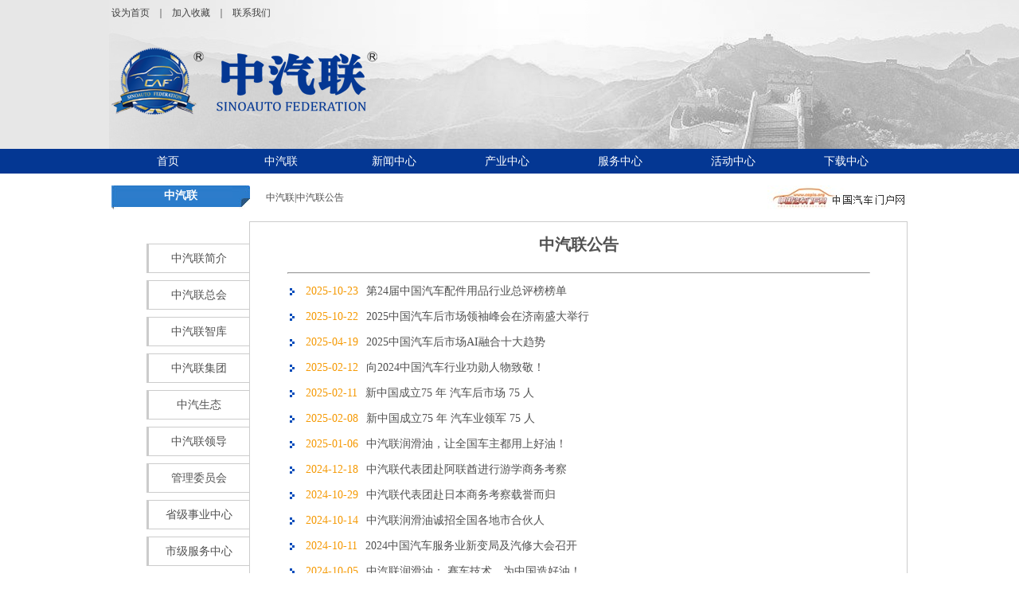

--- FILE ---
content_type: text/html
request_url: http://www.capia.org/xhzx/xhgg/
body_size: 8448
content:
<!DOCTYPE html PUBLIC "-//W3C//DTD XHTML 1.0 Transitional//EN" "http://www.w3.org/TR/xhtml1/DTD/xhtml1-transitional.dtd">
<html xmlns="http://www.w3.org/1999/xhtml">
<head>
<meta http-equiv="Content-Type" content="text/html; charset=utf-8" />
<title>中汽联公告 - 中汽联</title>
<link rel="stylesheet" type="text/css" href="/css/css.css" />
<script type="text/javascript" language="javascript" src="/js/jquery.min.js"></script>
<script type="text/javascript" language="javascript" src="/js/tabChange.js"></script>
<script type="text/javascript">   
  function test()   
  {   
    document.all.listbox_left.style.height=document.all.listbox_right.offsetHeight+"px";    
  }   
  </script>
</head>

<body onload="test()">

<script src="/js/hdm.js" type=text/javascript></script>
<SCRIPT language="javascript">
//加入收藏
function AddFavorite(sURL, sTitle) {
    sURL = encodeURI(sURL);
    try {
        window.external.addFavorite(sURL, sTitle);

    } catch (e) {
    try {
        window.sidebar.addPanel(sTitle, sURL, "");
    } catch (e) {
        alert("您好,您的浏览器不支持自动设置加入收藏,请使用Ctrl+D进行添加,或手动在浏览器里进行设置.");
        }
    }
}

//设为首页
function SetHome(url) {
    if (document.all) {
        document.body.style.behavior = 'url(#default#homepage)';
        document.body.setHomePage(url);
    } else {
        alert("您好,您的浏览器不支持自动设置页面为首页功能,请您手动在浏览器里设置该页面为首页!");

    }

}

</SCRIPT>

<div class="head">
 <div class="w1000">
  <div class="htop">
   <a onClick="SetHome('网址')" href="javascript:void(0)" title="设为首页">设为首页</a><span>｜</span><a onClick="AddFavorite('网址','网站名称')" href="javascript:void(0)" title="加入收藏">加入收藏</a><span>｜</span><a href="/xhzx/lxwm/">联系我们</a>
  </div>
 </div>

 <div class="w1000">
   <div class="logos"><a href="/"><img src="/images/logo.png"/></a></div>
   <!--<div class="logowz"><img src="/images/logowz.png"/></div>-->
 </div>
</div>

<div class="navs">
  <ul class="navlist">
    <li><a href="/">首页</a></li>
    <span></span>
    <li><a href="/xhzx">中汽联</a>
        <div class="xiala">
                         <a href="/xhzx/zqljj">中汽联简介</a>
                         <a href="/xhzx/zjgw">中汽联总会</a>
                         <a href="/xhzx/zqzk">中汽联智库</a>
                         <a href="/xhzx/msc">中汽联集团</a>
                         <a href="/xhzx/zqst">中汽生态</a>
                         <a href="/xhzx/xhld">中汽联领导</a>
                         <a href="/xhzx/gwh">管理委员会</a>
                         <a href="/xhzx/wyh">省级事业中心</a>
                         <a href="/xhzx/sjzx">市级服务中心</a>
                         <a href="/xhzx/xhgg">中汽联公告</a>
                         <a href="/xhzx/zqwh">中汽联文化</a>
                         <a href="/xhzx/hygy">会员公约</a>
                         <a href="/dsj">大事记</a>
                         <a href="/xhzx/lxwm">服务中心</a>
                         <a href="/xhzx/msc1">联系我们</a>
                    </div>
    </li>
    <span></span>
    <li><a href="/news">新闻中心</a>
        <div class="xiala">
                         <a href="/news/hyzx">行业资讯</a>
                         <a href="/news/qydt">会员动态</a>
                         <a href="/news/xwhkt">大国工匠</a>
                         <a href="/news/cyyq">产业园区</a>
                         <a href="/news/zcfg">政策法规</a>
                         <a href="/news/zhkx">展会快讯</a>
                         <a href="/news/hkt">会客厅</a>
                         <a href="/news/mrt">名人堂</a>
                    </div>
    </li>
    <span></span>
    <li><a href="/fenzhi">产业中心</a>
        <div class="xiala">
                         <a href="/fenzhi/zqlyg">中汽联·阳谷</a>
                         <a href="/fenzhi/zqllg">中汽联·临港</a>
                         <a href="/fenzhi/zqlqh">中汽联·青海</a>
                         <a href="/fenzhi/zqlxb">中汽联·西部</a>
                         <a href="/fenzhi/zqlwh">中汽联·文化</a>
                         <a href="/fenzhi/zqlzx">中汽联·咨询</a>
                         <a href="/fenzhi/zqlyj">中汽联·研究</a>
                         <a href="/fenzhi/zqljc">中汽联·检测</a>
                         <a href="/fenzhi/zqlmy">中汽联·环保</a>
                         <a href="/fenzhi/zqlrhy">中汽联·商学</a>
                    </div>
    </li>
    <span></span>
    <li><a href="/ucenter">服务中心</a>
        <div class="xiala">
                         <a href="/ucenter/hydt">中汽联智库</a>
                         <a href="/ucenter/zqlyp">中汽联润滑油</a>
                         <a href="/ucenter/qcmlh">中汽木兰会</a>
                         <a href="/ucenter/cyyxh">草原英雄会</a>
                         <a href="/ucenter/jyflt">景阳冈论坛</a>
                         <a href="/ucenter/mqtj">汽车业奥斯卡</a>
                         <a href="/ucenter/whxjds">文化小姐大赛</a>
                         <a href="/ucenter/zqlsxy">中汽联商学院</a>
                         <a href="/ucenter/qpppj">中国汽配品牌节</a>
                         <a href="/ucenter/qxppj">中国汽修品牌节</a>
                         <a href="/ucenter/fwydh">中国汽车服务业大会</a>
                    </div>
    </li>
    <span></span>
    <li><a href="/hdzp">活动中心</a>
        <div class="xiala">
                         <a href="/hdzp/xhhd">中汽活动</a>
                         <a href="/hdzp/hyhd">行业活动</a>
                         <a href="/hdzp/tjzh">推荐展会</a>
                         <a href="/hdzp/swkc">商务考察</a>
                    </div>
    </li>
    <span></span>
    <li><a href="/zxzx">下载中心</a></li>
  </ul>
</div>


<div class="w1000">
<div class="list_title">
<div class="list_title_left">中汽联</div>
<div class="list_title_cc">中汽联|中汽联公告</div>
<div class="list_title_right"><img src="/images/list_r.jpg" /></div>
</div>

<div class="listbox">

<div class="listbox_left" id="listbox_left">
<div class="listbox_left_top">
</div>
<style type="text/css">
/*<![CDATA[*/
#menu20{height:35px; line-height:35px; border-bottom:1px solid #ccc; border-top:1px solid #ccc; border-left:3px solid #297CCC; text-align:center; border-right:none;}
/*]]>*/
</style>
        
<div class="listbox_left_list"  id="menu11">
<a href="/xhzx/zqljj/">中汽联简介</a>
</div>
<div class="listbox_left_h">
</div><div class="listbox_left_list"  id="menu16">
<a href="/xhzx/zjgw/">中汽联总会</a>
</div>
<div class="listbox_left_h">
</div><div class="listbox_left_list"  id="menu112">
<a href="/xhzx/zqzk/">中汽联智库</a>
</div>
<div class="listbox_left_h">
</div><div class="listbox_left_list"  id="menu22">
<a href="/xhzx/msc/">中汽联集团</a>
</div>
<div class="listbox_left_h">
</div><div class="listbox_left_list"  id="menu127">
<a href="/xhzx/zqst/">中汽生态</a>
</div>
<div class="listbox_left_h">
</div><div class="listbox_left_list"  id="menu17">
<a href="/xhzx/xhld/">中汽联领导</a>
</div>
<div class="listbox_left_h">
</div><div class="listbox_left_list"  id="menu126">
<a href="/xhzx/gwh/">管理委员会</a>
</div>
<div class="listbox_left_h">
</div><div class="listbox_left_list"  id="menu117">
<a href="/xhzx/wyh/">省级事业中心</a>
</div>
<div class="listbox_left_h">
</div><div class="listbox_left_list"  id="menu125">
<a href="/xhzx/sjzx/">市级服务中心</a>
</div>
<div class="listbox_left_h">
</div><div class="listbox_left_list"  id="menu20">
<a href="/xhzx/xhgg/">中汽联公告</a>
</div>
<div class="listbox_left_h">
</div><div class="listbox_left_list"  id="menu14">
<a href="/xhzx/zqwh/">中汽联文化</a>
</div>
<div class="listbox_left_h">
</div><div class="listbox_left_list"  id="menu13">
<a href="/xhzx/hygy/">会员公约</a>
</div>
<div class="listbox_left_h">
</div><div class="listbox_left_list"  id="menu21">
<a href="/dsj/">大事记</a>
</div>
<div class="listbox_left_h">
</div><div class="listbox_left_list"  id="menu106">
<a href="/xhzx/msc1/">联系我们</a>
</div>
<div class="listbox_left_h">
</div>
<div class="listbox_left_foot">
</div>
</div>
<div class="listbox_right" id="listbox_right"> 
<h1>中汽联公告</h1>
<hr />
<div class="listbox_list">
<ul>
<li><span>2025-10-23</span><a href="/xhzx/xhgg/12645.html">第24届中国汽车配件用品行业总评榜榜单</a></li><li><span>2025-10-22</span><a href="/xhzx/xhgg/12646.html">2025中国汽车后市场领袖峰会在济南盛大举行</a></li><li><span>2025-04-19</span><a href="/xhzx/xhgg/12628.html">2025中国汽车后市场AI融合十大趋势</a></li><li><span>2025-02-12</span><a href="/xhzx/xhgg/12619.html">向2024中国汽车行业功勋人物致敬！</a></li><li><span>2025-02-11</span><a href="/xhzx/xhgg/12618.html">新中国成立75 年 汽车后市场 75 人</a></li><li><span>2025-02-08</span><a href="/xhzx/xhgg/12617.html">新中国成立75 年 汽车业领军 75 人</a></li><li><span>2025-01-06</span><a href="/xhzx/xhgg/12606.html">中汽联润滑油，让全国车主都用上好油！</a></li><li><span>2024-12-18</span><a href="/xhzx/xhgg/12616.html">中汽联代表团赴阿联酋进行游学商务考察</a></li><li><span>2024-10-29</span><a href="/xhzx/xhgg/12615.html">中汽联代表团赴日本商务考察载誉而归</a></li><li><span>2024-10-14</span><a href="/xhzx/xhgg/12566.html">中汽联润滑油诚招全国各地市合伙人</a></li><li><span>2024-10-11</span><a href="/xhzx/xhgg/12567.html">2024中国汽车服务业新变局及汽修大会召开</a></li><li><span>2024-10-05</span><a href="/xhzx/xhgg/12565.html">中汽联润滑油： 赛车技术，为中国造好油！</a></li><li><span>2024-09-11</span><a href="/xhzx/xhgg/12564.html">中汽联与博林高科达成合作，打造高端润滑油</a></li><li><span>2024-07-01</span><a href="/xhzx/xhgg/12549.html">全国机动车数字化专委会正式成立</a></li><li><span>2024-06-29</span><a href="/xhzx/xhgg/12548.html">中汽生态管理团队集体亮相</a></li><li><span>2024-06-27</span><a href="/xhzx/xhgg/12547.html">中汽联将打造汽后市场车数字化新生态</a></li><li><span>2024-05-07</span><a href="/xhzx/xhgg/12527.html">中国汽车行业统一大市场数字化生态平台启动</a></li><li><span>2024-05-07</span><a href="/xhzx/xhgg/12528.html">山东机动车全产业链备案追溯信息公共服务平台正式启动</a></li><li><span>2024-05-05</span><a href="/xhzx/xhgg/12531.html">王忠启：打造汽车行业统一大市场数字化生态平台是大势所趋</a></li><li><span>2024-05-02</span><a href="/xhzx/xhgg/12529.html">山东省汽车行业商协会联盟宣告成立</a></li><li><span>2024-05-01</span><a href="/xhzx/xhgg/12530.html">第96届全国汽车配件交易会十月移师长沙</a></li><li><span>2024-03-25</span><a href="/xhzx/xhgg/12423.html">第95届济南全国汽配交易会参会通知</a></li><li><span>2024-03-22</span><a href="/xhzx/xhgg/12424.html">365天7*24小时  一键呼叫    9秒见医生</a></li><li><span>2024-03-15</span><a href="/xhzx/xhgg/12421.html"> 2024中国义乌国际汽摩配博览会召开</a></li><li><span>2024-02-22</span><a href="/xhzx/xhgg/12422.html">中汽联乔永锋拜访瑞立集团董事长张晓平</a></li>
</ul>
</div>
<div class="listpage"><a title="Total record">&nbsp;<b>202</b> </a>&nbsp;&nbsp;&nbsp;<b>1</b>&nbsp;<a href="/xhzx/xhgg/index_2.html">2</a>&nbsp;<a href="/xhzx/xhgg/index_3.html">3</a>&nbsp;<a href="/xhzx/xhgg/index_4.html">4</a>&nbsp;<a href="/xhzx/xhgg/index_5.html">5</a>&nbsp;<a href="/xhzx/xhgg/index_6.html">6</a>&nbsp;<a href="/xhzx/xhgg/index_7.html">7</a>&nbsp;<a href="/xhzx/xhgg/index_8.html">8</a>&nbsp;<a href="/xhzx/xhgg/index_9.html">9</a>&nbsp;<a href="/xhzx/xhgg/index_2.html">下一页</a>&nbsp;<a href="/xhzx/xhgg/index_9.html">尾页</a></div>
</div>

</div>

<div style="clear:both"></div>
<SCRIPT src="/js/ScrollPic.js" type=text/javascript></SCRIPT>
<div class="w1000" style="margin-top:10px;">

<div style="clear:both"></div>
<div class="link margin15"><ul>  <form name="form" id="form">
<li>

    <select onChange="if (this.selectedIndex!=0) window.open(this.options[this.selectedIndex].value)" name="select"> 
      <option value="#" selected>政府机构</option>
      <option value="http://www.gov.cn/">中央人民政府</option><option value="http://www.drc.gov.cn/">国务院发展研究中心</option><option value="http://www.chinalaw.gov.cn/">国务院法制办公室</option><option value="http://www.sac.gov.cn/">国家标准化管理委员会</option><option value="http://www.cnca.gov.cn/">国家认证认可监督管理委员会</option><option value="http://www.cbirc.gov.cn/">中国银行保险监督管理委员会</option><option value="http://www.csrc.gov.cn/pub/newsite/">中国证券监督管理委员会</option><option value="http://www.cae.cn/cae/html/main/index.html">中国工程院</option><option value="http://www.cas.ac.cn/">中国科学院</option><option value="http://www.xinhuanet.com/">新华通讯社</option><option value="http://www.sipo.gov.cn/">国家知识产权局</option><option value="http://www.stats.gov.cn/">国家统计局</option><option value="http://www.samr.gov.cn/">国家市场监督管理总局</option><option value="http://www.chinatax.gov.cn/">国家税务总局</option><option value="http://www.customs.gov.cn/publish/portal0/">海关总署</option><option value="http://www.moc.gov.cn/">交通运输部</option><option value="http://www.zhb.gov.cn/">环境保护部</option><option value="http://www.most.gov.cn/">科学技术部</option><option value="http://www.miit.gov.cn/n11293472/index.html">工信部</option><option value="http://www.mofcom.gov.cn/">商务部</option><option value="http://www.mof.gov.cn/index.htm">财政部</option><option value="http://www.mps.gov.cn/n16/index.html?_v=1431653407659">公安部</option><option value="http://www.sdpc.gov.cn/">发展和改革委员会</option><option value="http://www.cppcc.gov.cn/">全国政协</option><option value="http://www.npc.gov.cn/">全国人大</option>    </select>
 
</li>
<li>

    <select onChange="if (this.selectedIndex!=0) window.open(this.options[this.selectedIndex].value)" name="select"> 
      <option value="#" selected>合作商协会</option>
       <option value="http://www.cada.cn/">中国汽车流通协会</option><option value="http://www.camra.org.cn/">中国汽车维修协会</option><option value="http://www.caam.org.cn/">中国汽车工业协会</option><option value="http://www.caqp.org.cn/">中国质量万里行促进会</option><option value="http://www.auto-ccpit.org/">中国国际贸促会汽车行业分会</option>    </select>
 
</li>
<li>

    <select onChange="if (this.selectedIndex!=0) window.open(this.options[this.selectedIndex].value)" name="select"> 
      <option value="#" selected>合作企业</option>
       <option value="http://www.sskzkj.com/">盛世昆仲（北京）科技发展有限公司</option><option value="http://www.sh-liaoshen.cn/">上海燎申集团</option><option value="http://www.chinaqf.com/">青岛方正机械集团有限公司</option><option value="http://10005838719.ce.c-c.com/">上海意奔玛贸易有限公司</option><option value="http://a0967997.atobo.com.cn/">惠州市中新工业园开发有限公司</option><option value="http://www.scbxdh.com/">四川北新大弘置业有限公司</option><option value="http://b2b2472979191.inuobi.com/">山东全通轮胎有限公司</option><option value="http://www.mei-heng.com">山东美恒集团</option><option value="http://471457.51sole.com/">广州毅峰汽车零部件制造有限公司</option><option value="http://com1086550.shop.hao315.tv/">盛世昆仲（北京）科技发展有限公司</option><option value="http://chengdu0175811.11467.com/">成都当肯车业有限公司</option><option value="http://www.g-part.cn/">上海佳配电子商务有限公司</option><option value="http://qiye29953314.xinlimaoyi.com/">上海汇众内燃机配件有限公司</option><option value="http://www.aoyida.com/">温岭市奥达机械有限公司</option><option value="http://sq22484114.china.herostart.com/">山东莱克石化有限公司</option><option value="http://www.newgns.com/">新概念汽车服务连锁集团</option><option value="http://www.cntst.com/">北京市顶级特斯特石化有限公司</option><option value="http://www.g-part.cn/">上海佳配电子商务有限公司</option><option value="http://www.haoyueparking.com/">青岛昊悦机械有限公司</option><option value="http://hbdqp.vip.zqpj.com/sell/">哈尔滨宏博达汽车配件有限公司</option><option value="http://uqdlcljhk816.ce.c-c.com/">广州传奇汽车配件有限公司</option><option value="http://www.zmcrafts.com/">浙江竺梅进出口集团有限公司</option><option value="http://www.jianlijia.com/htm/gywm.htm">瑞安建利佳汽车部件有限公司</option><option value="https://gcj74670032.cn.gongchang.com/">瑞立集团销售公司</option><option value="https://aifusenhaoche.cn.gongchang.com/">四川艾弗森汽车贸易有限公司</option><option value="http://ahxjf2014.51sole.com/">合肥新江锋工贸有限公司</option><option value="http://www.chsbs.com/">成都盛帮密封件股份有限公司</option>    </select>
 
</li>
<li>

    <select onChange="if (this.selectedIndex!=0) window.open(this.options[this.selectedIndex].value)" name="select"> 
      <option value="#" selected>合作市场</option>
       <option value="http://www.tsqpc.com/">山东泰山国际汽配城</option><option value="http://www.dzlaike.com/">达州莱克国际汽车商贸园	</option><option value="http://www.yngangxin.com/">港鑫国际汽车城</option><option value="http://apcgz.moretouch.com.cn/">贵阳孟关汽配（饰）城</option><option value="http://www.intxl.com/">南京仙林国际汽车城投资有限公司</option><option value="http://www.cyqcjt.com/">亳州春雨国际汽车城</option><option value="http://xdqpjd.com/">宜昌鑫鼎汽配机电城</option><option value="http://zhengyangqp.b2b.hc360.com/">江苏正阳汽配商城</option><option value="http://www.sylinan.cn/yunying/qicheqipeicheng/">十堰林安汽车汽配商贸物流园</option><option value="http://www.hcgjqcgy.com/">华北汽车公元</option><option value="http://www.hqqqpc.com/">红旗渠国际汽配城</option><option value="http://www.sylinan.cn/yunying/qicheqipeicheng/">十堰林安汽车汽配商贸物流园</option><option value="http://www.jhd.cn/">金恒德集团</option><option value="http://www.sh-liaoshen.cn/">上海燎申集团</option><option value="http://www.autopost-gz.com/">广州国际汽车配件展贸中心</option><option value="http://www.xxqcc.com/">重庆协信汽车公园</option><option value="http://www.bsiapc.cn/">山西蓝海国际汽配城</option><option value="http://hfddqmp.zhaoshang100.com/">安徽国际汽车城大地汽摩配市场</option><option value="http://ddt888.b2q.com/">广东道道通国际汽配城</option><option value="http://www.ddc.net.cn/showbye/cmpinfo_2_26039.html">河南安阳豫北兴达汽配城</option><option value="http://www.jygqpc.com/">内蒙古京源港国际汽配城</option><option value="http://www.qjwygj.com/">南京宁南汽配城/曲靖万宇国际商贸城</option>    </select>
 
</li>
<li>

    <select onChange="if (this.selectedIndex!=0) window.open(this.options[this.selectedIndex].value)" name="select"> 
      <option value="#" selected>合作媒体</option>
       <option value="http://www.autoho.com/">中国汽车配件网</option><option value="http://www.315che.com/">中国汽车消费网</option><option value="www.autoho.com">汽配汽修网</option><option value="http://www.ijia360.com/">爱驾网</option><option value="http://www.autosup.com/">中国汽车用品在线</option><option value="http://www.auto375.com/">锐风网</option><option value="http://www.51gps.com/">51GPS世界网</option><option value="http://www.tirechina.net/">中国轮胎商务网</option><option value="http://www.zx185.com/index.html">在线资源网</option><option value="http://info.cisregister.com/">工业导航</option><option value="http://www.123go.cn/">车商网</option><option value="http://www.qp915.com/">汽配名家</option><option value="http://www.gongyequan.com/">工业圈</option><option value="http://www.all2car.com/">全球汽配网</option><option value="http://www.qp110.com/">汽配110</option><option value="http://www.zhongka.com/">中国重卡网</option><option value="http://www.auto265.com/">汽车后市场网</option><option value="http://www.chinaauto.net/">中国汽车动态网</option><option value="http://www.auto-testing.net/">汽车测试网</option><option value="http://www.qipeiren.com/">汽配人</option><option value="http://www.bearing.cn/">佰联轴承网</option><option value="http://www.syc114.com/">商用车服务网</option><option value="http://cn.gasgoo.com/">盖世汽车网</option><option value="http://www.jnqpsh.com/">齐乐汽车--汽车配件网</option><option value="http://www.qipeixinxi.com/">汽配信息网</option><option value="http://cv.ce.cn/">中国商用汽车网</option><option value="http://www.autohome.com.cn/">汽车之家</option><option value="http://www.sinolub.com/">中国润滑油信息网</option><option value="http://www.chinacars.com/">中国汽车网</option><option value="http://auto.sohu.com/">搜狐汽车</option><option value="http://auto.ifeng.com/">凤凰汽车</option><option value="http://auto.qq.com/">腾讯汽车</option><option value="http://auto.163.com/">网易汽车</option><option value="http://auto.sina.com.cn/">新浪汽车</option>    </select>
 
</li>

 </form>
</ul></div>

<div class="hz2">
<DIV class=blk_29>
<DIV class=LeftBotton id=LeftArr></DIV>
<DIV class=Cont id=ISL_Cont_1>
<!-- 图片列表 begin -->


<DIV class=box><A class=imgBorder href="http://www.sskzkj.com/" target=_blank><IMG height=70 alt="金圣节能环保燃油" src="/d/file/flink/tulink/2022-08-31/31032e81b5b7b4da60a982f0b1db5796.jpg" width=170 border=0></A></DIV>

<DIV class=box><A class=imgBorder href="http://www.315che.com/" target=_blank><IMG height=70 alt="中国汽车消费网" src="/d/file/flink/tulink/2017-11-27/0593ed377bae0bb31ec696c55887d12c.jpg" width=170 border=0></A></DIV>

<DIV class=box><A class=imgBorder href="http://www.autoho.com/" target=_blank><IMG height=70 alt="中国汽车配件网" src="/d/file/flink/tulink/2017-11-21/aaad27e56701a4baa84668d1ef05300f.jpg" width=170 border=0></A></DIV>

<DIV class=box><A class=imgBorder href="www.tirechina.net" target=_blank><IMG height=70 alt="中国轮胎商务网" src="/d/file/flink/tulink/2016-09-01/b678b76fe8ce862de42a480a8d482a5e.jpg" width=170 border=0></A></DIV>

<DIV class=box><A class=imgBorder href="http://www.qpqxw.com/" target=_blank><IMG height=70 alt="汽配汽修网" src="/d/file/flink/tulink/2016-05-20/27ea39bac358dfd5a482da6f8236ab40.jpg" width=170 border=0></A></DIV>

<DIV class=box><A class=imgBorder href="http://www.intxl.com/" target=_blank><IMG height=70 alt="仙林汽配城" src="/d/file/flink/tulink/2019-07-11/ef34099878088ad6b239372f4333e37b.jpg" width=170 border=0></A></DIV>

<DIV class=box><A class=imgBorder href="http://www.qihuiwang.com/" target=_blank><IMG height=70 alt="企汇网" src="/d/file/flink/tulink/2015-07-24/92356724831ecf384de6581d03357a4d.jpg" width=170 border=0></A></DIV>

<DIV class=box><A class=imgBorder href="http://www.chinatruck.org/" target=_blank><IMG height=70 alt="中国卡车网" src="/d/file/flink/tulink/2015-07-24/63c8af6ba320036063fb1b3757dd68c4.jpg" width=170 border=0></A></DIV>

<DIV class=box><A class=imgBorder href="http://www.sinolub.com/" target=_blank><IMG height=70 alt="润滑油信息网" src="/d/file/flink/tulink/2015-05-14/878baef6f148db6e5f07f78b64772f76.jpg" width=170 border=0></A></DIV>

<DIV class=box><A class=imgBorder href="http://www.car2100.com/" target=_blank><IMG height=70 alt="中国汽车用品网" src="/d/file/flink/tulink/2015-05-14/4d3e2c6df1bb49f88de977e954401673.jpg" width=170 border=0></A></DIV>

<DIV class=box><A class=imgBorder href="http://www.cstle.com/index.html" target=_blank><IMG height=70 alt="中国润滑油经济网" src="/d/file/flink/tulink/2015-05-14/7a16dc724903be3bc8a8b1664a45398c.gif" width=170 border=0></A></DIV>

<DIV class=box><A class=imgBorder href="http://www.auto1518.com/" target=_blank><IMG height=70 alt="中国汽配通" src="/d/file/flink/tulink/2015-05-14/56cdb07d500de06da1d581f756168e9a.jpg" width=170 border=0></A></DIV>

<DIV class=box><A class=imgBorder href="http://www.guocar.com/" target=_blank><IMG height=70 alt="国车网" src="/d/file/flink/tulink/2015-05-14/318ca5308530da5ec49f069df8bbaf5d.jpg" width=170 border=0></A></DIV>

<DIV class=box><A class=imgBorder href="http://www.123go.cn/" target=_blank><IMG height=70 alt="车商网" src="/d/file/flink/tulink/2015-05-14/57176eeb5781740ee115acad80816970.gif" width=170 border=0></A></DIV>

<DIV class=box><A class=imgBorder href="http://www.gxqpxh.com/" target=_blank><IMG height=70 alt="广西汽车配件协会" src="/d/file/flink/tulink/2015-05-14/c9d36bcf732242c69fe44173e9702e15.jpg" width=170 border=0></A></DIV>

<DIV class=box><A class=imgBorder href="http://qp.jdjob88.com/" target=_blank><IMG height=70 alt="汽车英才网" src="/d/file/flink/tulink/2015-05-14/d6c90d820bb18558a9ba07de87f5b9b1.jpg" width=170 border=0></A></DIV>

<DIV class=box><A class=imgBorder href="http://www.x888v.com/" target=_blank><IMG height=70 alt="汽车用品报" src="/d/file/flink/tulink/2015-05-14/1423705beceead8ab6c313425c306b04.jpg" width=170 border=0></A></DIV>

<DIV class=box><A class=imgBorder href="http://www.automarket.net.cn/" target=_blank><IMG height=70 alt="汽车市场网" src="/d/file/flink/tulink/2015-05-14/63f8443ba98a56c8e4a563ff495cbb96.jpg" width=170 border=0></A></DIV>

<DIV class=box><A class=imgBorder href="http://www.kuparts.com/" target=_blank><IMG height=70 alt="酷配网" src="/d/file/flink/tulink/2015-05-14/60c7c875e404a8e3bfad0ca2b581e5f7.jpg" width=170 border=0></A></DIV>

<DIV class=box><A class=imgBorder href="http://www.auto-testing.net/" target=_blank><IMG height=70 alt="汽车测试网" src="/d/file/flink/tulink/2015-05-14/2e1a9b2edbbffd8517a5d9529c4bfede.jpg" width=170 border=0></A></DIV>

<!-- 图片列表 end -->
</DIV>

<DIV class=RightBotton id=RightArr></DIV></DIV>


<SCRIPT language=javascript type=text/javascript>
		<!--//--><![CDATA[//><!--
		var scrollPic_02 = new ScrollPic();
		scrollPic_02.scrollContId   = "ISL_Cont_1"; //内容容器ID
		scrollPic_02.arrLeftId      = "LeftArr";//左箭头ID
		scrollPic_02.arrRightId     = "RightArr"; //右箭头ID

		scrollPic_02.frameWidth     = 908;//显示框宽度
		scrollPic_02.pageWidth      = 180; //翻页宽度

		scrollPic_02.speed          = 30; //移动速度(单位毫秒，越小越快)
		scrollPic_02.space          = 180; //每次移动像素(单位px，越大越快)
		scrollPic_02.autoPlay       = true; //自动播放
		scrollPic_02.autoPlayTime   = 0.001; //自动播放间隔时间(秒)

		scrollPic_02.initialize(); //初始化
							
		//--><!]]>
</SCRIPT>
</div>

</div>

<div class="foot">
    <ul class="wxlist">
        <li><p><img src="/images/wx01.jpg"/></p><span>中汽联capiaorg</span></li>
        <li><p><img src="/images/wx02.jpg"/></p><span>智库autoEMBA</span></li>
        <li><p><img src="/images/wx03.jpg"/></p><span>总评榜capiacn</span></li>
        <li><p><img src="/images/wx04.jpg"/></p><span>名人堂automingren</span></li>
        <li><p><img src="/images/wx05.jpg"/></p><span>中汽协caamcn</span></li>
    </ul>
</div>


</div>

<div class="copy">
  <div class="copytxt">地址：北京市朝阳区建国路世通国际大厦C座10层   客服邮箱：org@capia.org   客服电话：400 6363 789<br/>北京中汽联科技集团版权所有 <a href="https://beian.miit.gov.cn/" target="_blank">京ICP备17008960号</a></div>
</div>

</div>
</body>
</html>

--- FILE ---
content_type: text/css
request_url: http://www.capia.org/css/css.css
body_size: 6391
content:
body,h1,h2,h3,p,form,dl,ul{ margin:0px; padding:0px;}

body{ font-family:"微软雅黑"; font-size:12px; color:#515151;}

a{ color:#515151; text-decoration:none;}

a:hover{ color:#9B0006;}

.clear{ clear:both;}

img{ border:0;}

ul{ list-style:none;}

li{list-style:none;}

div{margin:0px auto;}

.fl{ float:left;}

.fr{ float:right;}

.cls{ clear:both;}

.padding10{ padding-top:10px;}

.margin10{ margin-top:10px;}

.margin15{ margin-top:15px;}

.left10{ margin-left:10px;}

.w1000{ width:1000px;}

.header{ background:url(../images/top_bg.jpg) center top no-repeat; height:237px;}

.header2{ background:url(../images/list_bg.jpg) center top; height:140px;}

.header_top{ line-height:30px; padding-left:20px; color:#525252;}

.header2_top{ line-height:20px; padding-right:20px; text-align:right; color:#525252;}

.nav{ margin-top:10px; border-bottom:#2383fc 3px solid; height:36px;}

.nav2{ margin-top:15px; border-bottom:#2383fc 3px solid; height:36px;}

.nav_ul{ float:left;}

.nav_ul li{ float:left; font-size:16px; font-weight:bolder; width:90px; height:36px; line-height:36px; text-align:center;}

/*导航*/

#nav { 

line-height: 28px; height:28px; list-style-type: none; z-index:9999;

} 

#nav a { 

display: block; width: 80px; text-align:center; font-weight:bold; text-decoration:none; color:#515151;

} 



#nav li { 

float: left; width: 96px; 

} 

#nav li a:hover{

	color:#337FDF;  

} 

#nav li ul { 

line-height: 27px; list-style-type: none;text-align:left; 

left: -999em; width: 90px; position: absolute; z-index:9999;

} 

#nav li ul li{ 

float: left; width: 90px; 

background: #2787FC;

border-bottom:1px solid #5892DC; 



filter:alpha(opacity=90);  /*支持 IE 浏览器*/

-moz-opacity:0.90; /*支持 FireFox 浏览器*/

opacity:0.90;  /*支持 Chrome, Opera, Safari 等浏览器*/

} 

#nav li ul a{ wedisplay: block; width: 90px;text-align:center; font-weight:normal; color:#fff; font-size:13px;

} 

#nav li ul a:link { 

color:#fff; text-decoration:none; 

} 

#nav li ul a:visited { 

color:#fff;text-decoration:none; 

} 

#nav li ul a:hover { 

color:#fff;text-decoration:none;font-weight:normal; 

background:#95C4FC; 

} 

#nav li:hover ul { 

left: auto; 

} 

/*导航结束*/

/*幻灯片*/

#myFocus{ width:660px; height:380px;margin:10px auto 10px auto;}

#foot_bm a,#foot_bm,p,p a{color:#666;}

/*幻灯片结束*/

/*滑动门*/

        .normal a

        {

			color:#515151; text-decoration:none; display:block; width:200px; height:30px;

        }

        .selected a

        {

			background:url(../images/hdm_hov.jpg); color:#FFF; display:block; width:200px; height:30px; text-decoration:none;

        }

/*滑动门结束*/

.nav_english{ float:right}

.fcous_pic{ height:403px; overflow:hidden; padding-top:5px;}
.fcous_pic>.fl{ width: 660px; }

.fcous_pic_t{ width:325px;}

.fcous_pic_t h2{ background:url(../images/index_01.gif) 0px 10px no-repeat; font-size:15px; padding-left:20px; line-height:32px; border-bottom:#000 1px solid;}

.fcous_pic_t li{ border-bottom:#ccc 1px solid; padding:6px 10px 8px 10px; color:#505050}

.fcous_pic_t li h3{ font-size:14px; height:20px; line-height:20px; overflow:hidden;}

.fcous_pic_t li .tit_ino{ font-size:12px; line-height:18px; height:36px; margin-top:3px; overflow:hidden;}



.m_left{ width:665px;}

.hyzx{ width:300px; border:#ccc 1px solid; padding:10px; margin-bottom:10px;}

.hyzx h2{ background:#d9d9d9 url(../images/index_01.gif) 5px 6px no-repeat; line-height:22px; font-size:15px; padding-left:20px;}

.hyzx h2 span{ float:right;}

.hyzx ul{ padding-top:5px;}

.hyzx li{ background:url(../images/dian.gif) 2px 10px no-repeat; padding-left:12px; line-height:24px; overflow:hidden; height:24px;}

.hyzx li span{ float:right;}

.m_right{width:334px;}

.fwdt{  border-top:#2383fc 2px solid; margin-left:20px;}

.fwdt h2{ line-height:28px; font-size:16px; padding-left:10px; font-family:微软雅黑; color:#2383fc; border-bottom:#2383fc 1px solid; margin-bottom:10px;}

.fwdt ul li{ float:left; text-align:center; padding:3px;}

.fwdt ul li a{ font-weight:bold;}

.xhgg{  border-top:#2383fc 2px solid; margin-left:20px; border-bottom:#2383fc 2px solid; margin-bottom:5px;}

.xhgg h2{ line-height:28px; font-size:16px; padding-left:10px; font-family:微软雅黑; color:#2383fc; border-bottom:#2383fc 1px solid; margin-bottom:5px;}

.xhgg h2 span{ float:right; margin:5px 8px 0px 0px;}

.xhgg ul{ padding:3px 0px;}

.xhgg li{ padding-left:8px; line-height:24px; overflow:hidden; height:24px; background:url(../images/dian.gif) 2px 10px no-repeat; padding-left:12px;}

.xhgg li span{ float:right;}

.hd_bg{ background:#eeeeee;}

.hd_t{ background:#d9d9d9 url(../images/hd_h.gif); width:1000px; height:29px;}

.hd_t span{ float:right;}



.hd_t2{ background:#d9d9d9 url(../images/hd_h.gif); width:775px; height:29px;}

.hd_t2 span{ float:right;}



.hdzt2 {margin-top:10px; height:130px;}

.hdzt2 li{ text-align:center; float:left; margin:8px;}

.hdzt2 li img{ width:80px; height:90px;}



.hd_t_ul{ float:left;}

.hd_t_ul li{ float:left; line-height:25px; height:24px; color:#7c7c7c; font-size:16px; width:200px; font-weight:600; text-align:center; }

.hdzt{ display:none;  padding-bottom:10px; padding-top:10px;  width:990px; overflow:hidden; padding-left:10px;}

.hdzt li{ float:left; width:175px; margin-left:6px; margin-right:6px; padding:2px; border-right:1px solid #ccc; padding-right:8px; height:160px}

.hdzt li img{ width:175px; height:115px;}

.hydt{ width:300px; border:#ccc 1px solid; padding:10px; margin-bottom:20px; margin-right:11px;}

.hydt h2{ background:#d9d9d9 url(../images/index_01.gif) 5px 6px no-repeat; line-height:22px; font-size:14px; padding-left:20px;}

.hydt h2 span{ float:right;}

.hydt ul{ padding-top:5px;}

.hydt li{ line-height:24px; overflow:hidden; height:24px;}

.hydt li span{ float:right;}



.hydt h2{ background:#d9d9d9 url(../images/index_01.gif) 5px 6px no-repeat; line-height:22px; font-size:15px; padding-left:20px;}

.hydt h2 span{ float:right;}

.hydt ul{ padding-top:5px;}

.hydt li{background:url(../images/dian.gif) 2px 10px no-repeat; line-height:24px; overflow:hidden; height:24px; padding-left:12px;}

.hydt li span{ float:right;}

.zs_left{ width:210px;}

.zscx{ border:#dcdcdc 4px solid;}

.zscx_input{ background:url(../images/zs.gif); height:69px; margin-top:8px; padding-left:8px;}

.zscx_input span{ background:url(../images/zs_2.gif) 2px 10px no-repeat;}

.input{ width:120px;}

.xhkw{ margin-top:15px; border:#dcdcdc 2px solid; padding:5px;}

.khxw_t{ background:#f6f6f6; height:26px; line-height:26px; text-align:center; font-size:16px; color:#a41b1d;}

.xhkw_c{ margin-top:5px;}

.xhkw_c img{float:left;}

.xhkw_list{float:left; width:90px; margin-left:5px;}

.xhkw_list span{ font-size:14px; color:#000; font-weight:400; }

.xhkw_ul{ margin-top:5px;}

.xhkw_ul li{ background:url(../images/pic_1.gif) 2px 5px no-repeat; padding-left:10px; height:24px;}



.hx_right{ float:right; margin-left:10px; margin-top:15px;}

/*影视图片*/

.videoimg{ float:right; width:430px; margin-left:12px;}

.videoimg_top{height:33px;}

.videoimg_top .selected_v{ width:80px; height:33px; line-height:33px; border:1px solid #CCC; border-bottom:none; float:left; text-align:center;}

.videoimg_top .selected_v a{font-size:16px;  font-family:微软雅黑; color:#2383fc; text-decoration:none; font-weight:bold;}

.videoimg_top .normal_v{ float:left; width:80px; height:33px; line-height:33px; border-bottom:1px solid #CCC; text-align:center}

.videoimg_top .normal_v a{font-size:16px;  font-family:微软雅黑; color:#515151; text-decoration:none; font-weight:bold;}



.videoimg_topr{ text-align:right;border-bottom:1px solid #CCC; float:left;height:33px; width:267px;}

.videoimg_box{border:#ccc 1px solid; border-top:none; height:210px; padding:10px;}

.video li{ float:left;}

.video li img{ width:90px; height:62px; margin-bottom:8px;}

.video li.big img{ width:300px; height:210px; margin-right:10px;}

/*合作*/

.hz ul li{ float:left; margin-right:10px;}

.hz ul li img{ width:190px; height:72px;}

.link { background:#CCC; height:32px;}

.link ul li{ float:left; width:200px; text-align:center; line-height:32px;}

.link ul li select{ width:180px;}

.hz2{ border:1px solid #CCC; height:120px; margin-top:15px;}

.foot_left{ float:left; padding:10px; margin-right:15px;}

.foot_right{ padding:15px;  margin-top:5px; text-align:center; line-height:38px;}



/*可控式左右滚动*/

.F14lists {	LINE-HEIGHT: 23px}

.F14lists UL {	PADDING-RIGHT: 3px; PADDING-LEFT: 3px; PADDING-BOTTOM: 0px; PADDING-TOP: 0px}

.F14lists LI {	PADDING-LEFT: 2px; FONT-SIZE: 14px; VERTICAL-ALIGN: bottom}

.F14lists LI SPAN {	FONT-SIZE: 9px; COLOR: #533826}

.FixTitle A:link {	COLOR: #0736aa; TEXT-DECORATION: none}

.FixTitle A:visited {	COLOR: #0736aa; TEXT-DECORATION: none}

.FixTitle A:hover {	TEXT-DECORATION: underline}

.FixTitle {	BORDER-RIGHT: #a2d1ff 1px solid; BORDER-TOP: #a2d1ff 1px solid; BACKGROUND: url(../images/olyready_bg_cl_002.gif) 0px -101px; OVERFLOW: hidden; BORDER-LEFT: #a2d1ff 1px solid; LINE-HEIGHT: 24px; BORDER-BOTTOM: #a2d1ff 1px solid; HEIGHT: 24px}

.FixTitle H3 {	PADDING-LEFT: 30px; FONT-SIZE: 14px; BACKGROUND: url(../images/olyready_bg_cl_001.gif) 2px -197px; FLOAT: left; COLOR: #0736aa}

.FixTitle SPAN {	PADDING-RIGHT: 5px; FLOAT: right}

.RForm {	PADDING-RIGHT: 10px; PADDING-LEFT: 10px; PADDING-BOTTOM: 10px; PADDING-TOP: 10px}

.RForm DT {	LINE-HEIGHT: 23px}

.RformB {	PADDING-LEFT: 10px}

.blk_29 {	 PADDING-BOTTOM: 10px; PADDING-TOP: 10px; ZOOM: 1; POSITION: relative}

.blk_29 .LeftBotton {	BACKGROUND: url(../images/ca_hz_002.gif) no-repeat 0px 0px; LEFT: 10px; FLOAT: left; WIDTH: 19px; CURSOR: pointer; POSITION: absolute; TOP: 10px; HEIGHT: 119px}

.blk_29 .RightBotton {	RIGHT: 10px; BACKGROUND: url(../images/ca_hz_002.gif) no-repeat -19px 0px; FLOAT: right; WIDTH: 22px; CURSOR: pointer; POSITION: absolute; TOP: 10px; HEIGHT: 114px}

.blk_29 .Cont {	MARGIN: 0px auto; OVERFLOW: hidden; WIDTH: 900px; PADDING-TOP: 15px}

.blk_29 .box {	FLOAT: left; WIDTH: 180px; TEXT-ALIGN: center}

.blk_29 .box IMG {border: 1px solid #ccc;}

.blk_29 .box A:hover IMG {	BORDER-RIGHT: #5385cc 1px solid; BORDER-TOP: #5385cc 1px solid; BORDER-LEFT: #5385cc 1px solid; BORDER-BOTTOM: #5385cc 1px solid}

.blk_29 .box P {	MARGIN: 6px auto 0px; WIDTH: 97px; LINE-HEIGHT: 20px}

.rollphotos {	MARGIN-TOP: 10px;WIDTH: 950px}

.partC {	MARGIN-TOP: 10px; OVERFLOW: auto; WIDTH: 950px}

.partC .PC_left {	OVERFLOW: auto; WIDTH: 470px}

.partC .PC_right {	OVERFLOW: auto; WIDTH: 470px}

.partC .PC_left {	FLOAT: left}

.partC .PC_right {	FLOAT: right}

.PT_mix {	BORDER-RIGHT: #a2d1ff 1px solid; PADDING-RIGHT: 0px; BORDER-TOP: #a2d1ff 0px solid; PADDING-LEFT: 0px; BACKGROUND: #f3fbfe; PADDING-BOTTOM: 10px; OVERFLOW: auto; BORDER-LEFT: #a2d1ff 1px solid; PADDING-TOP: 0px; BORDER-BOTTOM: #a2d1ff 1px solid}

.PhoTxt {	MARGIN-TOP: 10px; DISPLAY: inline; FLOAT: left; MARGIN-LEFT: 10px; OVERFLOW: auto; WIDTH: 220px}

.PhoTxt IMG {	BORDER-RIGHT: #ccc 1px solid; PADDING-RIGHT: 3px; BORDER-TOP: #ccc 1px solid; PADDING-LEFT: 3px; BACKGROUND: #fff; FLOAT: left; PADDING-BOTTOM: 3px; BORDER-LEFT: #ccc 1px solid; MARGIN-RIGHT: 5px; PADDING-TOP: 3px; BORDER-BOTTOM: #ccc 1px solid}

.PhoTxt H1 {	FONT-WEIGHT: bold; FONT-SIZE: 12px; LINE-HEIGHT: 23px}

.PhoTxt P {	COLOR: #545454; LINE-HEIGHT: 20px}



/*其它页幻灯片*/

#banner{ width:1000px; height:202px; margin-bottom:5px; overflow:hidden; position:relative;}

#imgNum{ position:absolute; right:5px; top:175px; }

#imgNum ul{margin:0;padding:0;list-style-type: none; font:10px/16px '微软雅黑';}

#imgNum li{ text-align:center; float:left; display:block; margin-right:5px; width:16px; height:16px; overflow:hidden; line-height:16px; display:inline;}

#imgContent ul{margin:0; list-style-type: none;}

#imgContent ul li img{ width:1000px; height:202px;}

#imgContent .hidden {display:none;}



/*列表页*/

.list_title{ margin-top:15px; margin-bottom:15px; overflow:hidden;}

.list_title_left{ width:174px; height:30px; float:left; background:url(../images/list_title.jpg); text-align:center; font-size:14px; font-weight:bold; color:#FFF; line-height:26px;}

.list_title_cc{float:left; height:30px; line-height:30px; padding-left:20px;}

.list_title_right{ float:right; height:30px; line-height:30px; }



.listbox_left{ float:left; width:130px; margin-left:44px; overflow:hidden;}

.listbox_left_top{ height:28px; border-right:1px solid #CCC}

.listbox_left_hov{ height:35px; line-height:35px; border-bottom:1px solid #ccc; border-top:1px solid #ccc; border-left:3px solid #297CCC; text-align:center;}

.listbox_left_hov a{ font-size:14px; font-weight:bold;}

.listbox_left_h{ height:9px; border-right:1px solid #ccc;}

.listbox_left_list{ height:35px; line-height:35px; border-bottom:1px solid #ccc; border-top:1px solid #ccc; border-left:3px solid #ccc; border-right:1px solid #ccc; text-align:center;}

.listbox_left_list a{ font-size:14px;}

.listbox_left_foot{ position:relative; height:auto !important; height:100%; min-height:100%; border-right:1px solid #ccc;}





.listpage{ text-align:center; padding:15px;}





.listbox_right{float:right; width:825px; border:1px solid #CCC; border-left:none; min-height:600px; }

.listbox_right h1{ text-align:center; padding:15px; font-size:20px;}

.listbox_right hr{ width:730px;}

.listbox_list{ margin-left:50px;}

.listbox_list ul li{ height:32px; line-height:32px; background:url(../images/d.gif) no-repeat left; padding-left:10px;}

.listbox_list ul li span{color:#F59A05; font-size:14px; padding-left:10px; padding-right:10px;}

.listbox_list ul li a{ text-decoration:none; font-size:14px;}



/*电子刊物列表*/

.listbox_img{ padding:20px; overflow: hidden;}

.listbox_img ul li{ float:left; padding-left:14px; padding-right:14px; padding-top:6px; text-align:center; line-height:20px;}

.listbox_img ul li img{ width:126px; height:175px; border:1px solid #ccc}

/*关于我们*/

.listbox_right_t{ height:50px; line-height:50px; border-bottom:1px solid #ccc; border-top:1px solid #ccc; width:730px; text-align:center; color:#999;}

.listbox_content{ font-size:14px; line-height:23px; width:730px; padding:10px;}

/*展会*/

.zhanhui_list{ width:730px; padding-top:15px; margin-bottom:15px;}

.zhanhui_img{ float:left; border:1px solid #CCC; margin-right:10px;}

.zhanhui_img img{ width:175px; height:60px; padding:6px;}

.zhanhui_r{ float:right; width:530px;}

.zhanhui_r h2{ font-size:14px; height:25px;}

.zhanhui_r p{ color:#999; line-height:22px;}

.zhanhui_img2{ float:left; border:1px solid #CCC; margin-right:10px;}

.zhanhui_img2 img{ width:145px; height:110px; padding:6px;}

.zhanhui_img3{ float:left; border:1px solid #CCC; margin-right:10px;}

.zhanhui_img3 img{ width:145px; height:90px; padding:6px;}

/*领导*/

.lingdao_list{width:730px; padding-top:15px; margin-bottom:15px; overflow:hidden;}

.lingdao_box{ width:230px; float:left; margin-bottom:15px; margin-right:12px; height:200px; overflow:hidden; border-bottom:1px dotted #999999;}

.lingdao_box h2{ font-size:14px;}

.lingdao_box p{ line-height:25px;}

.lingdao_img{ float:left; border:1px solid #ccc; margin-right:15px;}

.lingdao_img img{ width:83px; height:94px; padding:2px;}

/*会客*/

.zhanhui_list2{ width:730px; padding-top:15px; margin-bottom:15px; border-bottom:1px dotted #ccc; height:135px;}

.zhanhui_r p span{ font-size:14px; font-weight:bold; color:#005F9B; padding-right:10px;}

/*影视图片*/

.listbox_img2{ padding:48px; padding-top:20px; overflow: hidden;}

.listbox_img2 ul li{ float:left; padding-left:14px; padding-right:14px; padding-top:6px; text-align:center; line-height:20px;}

.listbox_img2 ul li img{ width:150px; height:112px; border:1px solid #ccc}

/*内容页*/

.mainbox{ width:650px; border:1px solid #CCC; float:left; padding:14px; min-height:678px; margin-top:15px;}

.show_nav{ line-height:20px; background:url(../images/shownav.jpg) no-repeat left; padding-left:20px;}

.mainbox h1{ text-align:center; font-size:16px; line-height:50px; padding-top:20px;}

.show_title {line-height:50px; border-bottom:1px solid #ccc; border-top:1px solid #ccc; text-align:left; padding-left:30px;}

.show_box{ padding:20px; line-height:22px; min-height:470px;}



.rightbox{width:302px; float:right;margin-top:15px;}

.rightbox_title{ height:32px; line-height:32px; font-size:14px; font-weight:bold; color:#000; background:url(../images/shownav2.jpg) no-repeat left; padding-left:35px; border-bottom:2px solid #292929; border-top:3px solid #292929;}

.rightbox_title span{ float:right; padding-top:8px;}

.rightbox_list{ padding-top:8px; padding-bottom:10px;}

.rightbox_list ul li{ height:22px; line-height:22px; padding-left:10px; overflow:hidden;}

.right_ad{ text-align:center; margin-bottom:20px;}

.wx_ad{ text-align:center; padding-top:10px; border-top:2px solid #7A7A7A;}

/*友情链接*/

.linkbox{ float:left; width:681px;}

.linkbox_main{ border:1px solid #ccc; border-top:none; padding:15px;}

.linkbox_title { line-height:25px; border-bottom:1px dotted #ccc; color:#2483FB; font-weight:bold; margin-bottom:10px;}

.linbox_list ul li{ float:left; padding:5px; width:200px;}

/*证书查询*/

.search_result{

	border-collapse:collapse;

}

.search_result td{

	line-height:30px;

	border:#ccc 1px solid;

	padding:5px;

}





.tubiao ul{ overflow:hidden; margin:30px 0 0 0; padding:0; }

.tubiao li{float:left; width:118px; height:40px; margin:0; padding:0; margin-left:20px;}

.tubiao li span{height:40px; line-height:40px; display:block;}

.tubiao li img{float:left;}



/*home*/

.head{ height:187px; background:url(../images/headbj.jpg) no-repeat center center; overflow:hidden;}

.htop{ height:32px; line-height:32px; overflow:hidden; color:#414141; font-size:12px;}

.htop a{ color:#414141;}

.htop span{ margin:0 8px;}



.logos{ width:334px; height:84px; float:left; margin-top:28px;}

.logos img{width:334px; height:84px;}

.logowz{ float:left; margin:48px 0 0 25px;}



.navs{ background:#043793; height:31px;}

.navlist{ width:1000px; margin:0 auto;}

.navlist>li{ float:left; width:142px; height:31px; line-height:31px; text-align:center; position:relative; z-index: 9999;}

.navlist>li>a{ display:block; color:#ffffff; font-size:14px;}

.navlist>li.on,.navlist>li:hover{ background:#cc0000;}

.navlist span{ float:left; width:1px; background:url(../images/navx.jpg) no-repeat center center; height:31px; display: none;}



.navlist>li .xiala{ display:none; width:100%; position:absolute; left:0; top:31px; z-index:9999;   background:url(../images/xlbj.png);}



.navlist>li .xiala a{ display:block; color:#ffffff;}

.navlist>li .xiala a:hover{ text-decoration:underline;}



.mF_fancy_myFocus .txt li a span{ top:auto!important;  bottom:37px!important; }







.lmtle{ overflow:hidden; text-align:center; margin-top:15px;}

.lmtle .tlecn{height:36px; background:url(../images/xian.jpg) repeat-x left bottom;}

.lmtle .tlecn h3{ display: inline-block; height:33px; line-height:33px; font-size:20px; color:#043793; font-weight:normal; border-bottom:3px solid #043793;}

.lmtle .tleen{ color:#cdcdcd; font-family:arial; font-size:13px; line-height:24px;}



.infolist{ overflow:hidden;}

.infolist li{ float:left; width:310px; margin-right:35px;}



.tle02{ overflow:hidden; height:30px; line-height:30px; margin-bottom:10px;}

.tle02 .en{ color:#9f9f9f; font-family:Impact; font-size:26px;}

.tle02 .cn{ color:#222222; font-size:20px; margin-left:15px;}

.nlist{ overflow:hidden; width:100%;margin-bottom:10px;}

.nlist a{ height:28px; line-height:28px; font-size:14px; color:#515151; float:left; width:100%; display:block; padding-left:12px; background: url(../images/dian.gif) 2px center no-repeat;}

.nlist a:hover{ color:#043793;}

.more{  height:28px; background:#f2f2f2; line-height:28px; font-size:12px; color:#666666; text-align:center; display:block;}

.more:hover{ background:#043793; color:#ffffff;}



.adve{ width:1000px; margin-top:15px; overflow:hidden;}

.adve img{width:1000px; display:block; }



.member{ overflow:hidden; margin-top:15px;}

.member li{ float:left; width:250px; height:175px; position:relative;}

.member li a{width:250px; height:175px;}

.member li img{width:250px; height:175px; display:block;vertical-align: middle;}



.member li .memtxt{ display:none; position:absolute; left:0; top:0;width:250px; height:175px; background:url(../images/xlbj.png);}

.member li .memtxt .name{ width:200px; margin:40px auto 0 auto; font-size:14px; color:#ffffff; text-align: center; padding:5px 0;  line-height:20px; border-bottom:1px solid #dcdcdc; border-top:1px solid #dcdcdc; }

.member li .memtxt span{ display:block; margin:20px auto 0 auto; text-align:center; font-size:12px; color:#ffffff; width:73px; border:1px solid #dcdcdc; height:20px; line-height:20px;}



.tle03{ text-align:center; margin:10px 0 10px 0;}

.tle03 span{ color:#333333; display:inline-block; font-size:20px; height:34px; line-height:34px; border-bottom:4px solid #043793;}



.fuwu{}

.fuwu h3{font-size:20px; height:34px; line-height:34px;color:#333333; font-weight:normal; text-align:center; margin:10px 0 0 0;}

.fwlist{ overflow:hidden; margin-top:10px;}

.fwlist li{ float:left; width:55px;  margin:0 3px;}

.fwlist li img{width:55px; height:55px; display:block;}

.fwlist li span{ display:block; height:27px; line-height:27px; font-size:12px; text-align:center; font-weight:bold;}



.chaxun{ height:90px; width:301px; background:url(../images/zscxbj.jpg); margin-top:5px; overflow:hidden;}

.chaxun div{ margin:20px 0 0 100px;}



.xmkuai{ width:1000px; height:400px; background:url(../images/mkbj.jpg) no-repeat; margin-top:15px; overflow:hidden;}

.mklist{ overflow:hidden; width:848px; margin:33px auto 0 auto;}

.mklist li{ width:188px; background-color:rgb(15,41,89,0.65); height:334px; float:left; margin:0 12px;}

.mklist li .mkimg{ height:122px; overflow:hidden;}

.mklist li .mkimg img{ height:122px;}

.mklist li .mktle{ font-size:20px; color:#ffffff; text-align:center; height:40px; line-height:40px; margin-top:10px;}

.mklist li .mls{ overflow:hidden;width:144px; margin:0 auto;}

.mklist li .mls a{ height:24px; line-height:24px; padding-top:4px; display:block;  border-bottom:1px solid #576378; text-align:center; color:#ffffff;}

.mklist li .ckqb{ text-align:center;height:20px; line-height:20px; margin-top:22px;}

.mklist li .ckqb a{ font-size:12px;  color:#666666;}

.mklist li .ckqb a:hover{ color:#ffffff; text-decoration:underline;}



.wxlist{ overflow:hidden; width:750px; margin:25px auto 10px auto;}

.wxlist li{ float:left; width:120px; margin:0 15px;}

.wxlist li p{ width:120px; height:120px;}

.wxlist li p img{ width:120px; height:120px;}

.wxlist li span{ display:block; text-align:center; height:32px; line-height:32px; font-size:13px; color:#666666;}



.copy{ background:#043793; height:130px; padding:20px 0; color:#7d8dbb; font-size:14px; line-height:1.8; text-align:center;}
.copy a{ color:#7d8dbb;}
.copy a:hover{ text-decoration:underline; color:#ffffff;}

--- FILE ---
content_type: application/javascript
request_url: http://www.capia.org/js/hdm.js
body_size: 599
content:
// JavaScript Document

      //滑动门
	  function changeTab(index)
        {
            for (var i=1;i<=3;i++)
            {
                document.getElementById ("li_"+i).className ="normal";
                document.getElementById ("li_"+index).className ="selected";
                
                document.getElementById ("div"+i).style.display  ="none";
            }
            
            document.getElementById ("div"+index).style.display  ="block";
       }

      //滑动门2
	  function changeTab_t(index)
        {
            for (var i=1;i<=3;i++)
            {
                document.getElementById ("li_t_"+i).className ="normal";
                document.getElementById ("li_t_"+index).className ="selected";
                
                document.getElementById ("div_t"+i).style.display  ="none";
            }
            
            document.getElementById ("div_t"+index).style.display  ="block";
       }

//滑动门3
	  function changeTab_v(index)
        {
            for (var i=1;i<=2;i++)
            {
                document.getElementById ("li_v_"+i).className ="normal_v";
                document.getElementById ("li_v_"+index).className ="selected_v";
                
                document.getElementById ("div_v"+i).style.display  ="none";
            }
            
            document.getElementById ("div_v"+index).style.display  ="block";
       }
function MM_jumpMenu(targ,selObj,restore){ //v3.0
  eval(targ+".location='"+selObj.options[selObj.selectedIndex].value+"'");
  if (restore) selObj.selectedIndex=0;
}


$(document).ready(function(){

$(".navlist li").mouseenter(
	function(){
		var th=$(this);st=setTimeout(function(){th.children(".xiala").slideDown(150);},150)
	}
	).mouseleave(function(){clearTimeout(st);$(this).children(".xiala").slideUp(150);}
)

$(".member li a").mouseenter(
	function(){
		var th=$(this);st=setTimeout(function(){th.children(".memtxt").fadeIn(300);},100)
	}
	).mouseleave(function(){clearTimeout(st);$(this).children(".memtxt").fadeOut(300);}
)
});